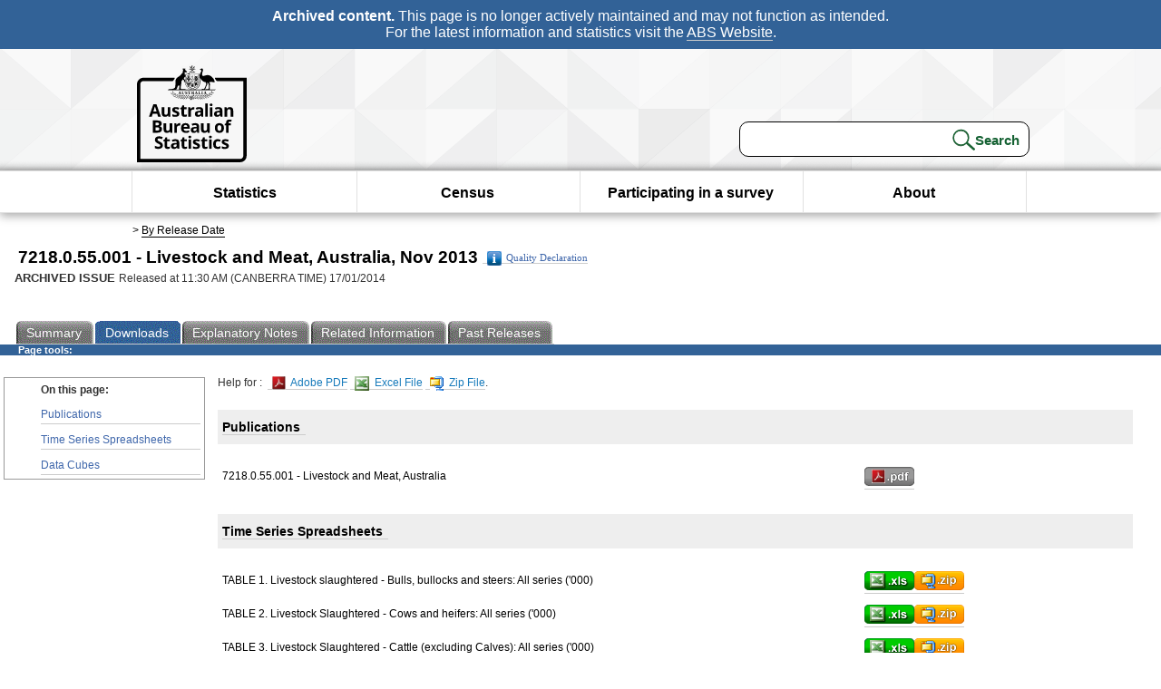

--- FILE ---
content_type: text/html; charset=ISO-8859-1
request_url: https://www.abs.gov.au/AUSSTATS/abs@.nsf/DetailsPage/7218.0.55.001Nov%202013?OpenDocument
body_size: 26127
content:
<!DOCTYPE html><html lang="en" dir="ltr">
<head>
<META NAME="DC.Date.issued" SCHEME="ISO8601" CONTENT="2014-01-17">
<META NAME="DC.Coverage.spatial" CONTENT="Australia">
<META NAME="DC.Title" CONTENT="Details - Main Features">
<META NAME="DC.Language" SCHEME="RFC3066" CONTENT="en">
<META NAME="DC.Rights" CONTENT="© Commonwealth of Australia, 2014">
<META NAME="DC.Creator" SCHEME="GOLD" CONTENT="c=AU; o=Commonwealth of Australia; ou=Australian Bureau of Statistics">
<META NAME="DC.Publisher" SCHEME="GOLD" CONTENT="c=AU; o=Commonwealth of Australia; ou=Australian Bureau of Statistics">
<META NAME="DC.Description" CONTENT="This is a summary from publication Main Features which contains key figures, key points and notes from the publication.">
<META NAME="DC.Subject" SCHEME="ABS Classifications" CONTENT="Main Features"> 
<META NAME="DC.Type.category" CONTENT="document">
<META NAME="DC.Availability" CONTENT="corporate name:Australian Bureau of Statistics; address:PO Box 10 Belconnen ACT 2616; contact:National Information Referral Service; email:client.services@abs.gov.au; telephone:1300 135 070">
<META NAME="DC.Identifier" SCHEME="URI" CONTENT="%2fausstats%2fabs%40.nsf%2fviewredirector">
<META NAME="DC.Relation.IsPartOf" CONTENT="7218.0.55.001 / Nov 2013 / Livestock and Meat, Australia / Main Features / Details">
<META NAME="DC.Audience.Mediator" CONTENT="mn">
<link rel="shortcut icon" href="/ausstats/wmdata.nsf/activeotherresource/favicon/$File/favicon.ico" type="image/x-icon" /><!--ABS@ Default-->
<meta name="google-site-verification" content="ez688oD764azEyk2KiQZuYy7VBpf008spYWHn5ikOdI" />
<meta name="viewport" content="width=device-width, initial-scale=1">
<meta http-equiv="X-UA-Compatible" content="IE=edge,chrome=1"> 

<meta name="abs.archive" content="true" />
<meta name="abs.content.state" content="Archived" />
<link rel="stylesheet" href="/ausstats/wmdata.nsf/stylesheetscurrent/abs_print_all_checktree.css/$File/abs_print_all_checktree.css" type="text/css" media="Screen"><link rel="stylesheet" href="/ausstats/wmdata.nsf/stylesheetscurrent/print_page.css/$File/print_page.css" type="text/css" media="print"><link rel="stylesheet" href="/ausstats/wmdata.nsf/stylesheetscurrent/zabs_map.css/$File/zabs_map.css" type="text/css" media="Screen"><link rel="stylesheet" href="/ausstats/wmdata.nsf/stylesheetscurrent/zabs_website.css/$File/zabs_website.css" type="text/css" media="screen"><link rel="stylesheet" href="/ausstats/wmdata.nsf/stylesheetscurrent/zMAP2013.css/$File/zMAP2013.css" type="text/css" media="Screen"><script src="/ausstats/wmdata.nsf/activejavascripts/z-jquery/$File/jquery.min.js" type="text/javascript"></script><script src="/ausstats/wmdata.nsf/activejavascripts/amenuScript/$File/amenuScript.js" type="text/javascript"></script><script src="/ausstats/wmdata.nsf/activejavascripts/abs_print_all_utils/$File/abs_print_all_utils.js" type="text/javascript"></script><script src="/ausstats/wmdata.nsf/activejavascripts/abs_print_all_setup/$File/abs_print_all_setup.js" type="text/javascript"></script><script src="/ausstats/wmdata.nsf/activejavascripts/abs_print_all_popup_manager/$File/abs_print_all_popup_manager.js" type="text/javascript"></script><script src="/ausstats/wmdata.nsf/activejavascripts/abs_print_all_checktree/$File/abs_print_all_checktree.js" type="text/javascript"></script><title>7218.0.55.001 -  Livestock and Meat, Australia, Nov 2013</title></head>
<body text="#000000" bgcolor="#FFFFFF">
<!-- Start SkinPre -->
<!-- Environment watermark disabled -->
<!-- Archived watermark disabled --><script type="text/javascript" src="/ausstats/wmdata.nsf/activejavascripts/GoogleTagMgr/$File/GoogleTagMgr.js"></script>
<noscript><iframe src="https://www.googletagmanager.com/ns.html?id=GTM-WSG6NHM" height="0" width="0" style="display:none;visibility:hidden"></iframe></noscript>
<!-- Start Header-->
<div id="skipLink"><a href="#mainContent" title="Skip to main content"  class="skipLink">Skip to main content</a></div>
<!--[if lt IE 9]><div id="betaBanner">
<div class="betaLink"><p class="betaText"><span class="hidden">Disclaimer: </span>It looks like you're using an old version of Internet Explorer. For the best experience, please update your browser.</p></div>
</div><![endif]-->

<!--noindex-->
<div id="headerTopBanner" data-nosnippet><span><b>Archived content.</b> This page is no longer actively maintained and may not function as intended.<br>For the latest information and statistics visit the <a title="ABS Website" href="https://www.abs.gov.au">ABS Website</a>.</span></div>
<!--endnoindex-->
<div class="sitewrapper">
<div id="headerNew" role="banner" class="group">
<div id="headerWrapper">
<!--[if lt IE 9]>
<div id="ieLogo">
<![endif]-->
<div id="ABSlogo">
<a title="Australian Bureau of Statistics Home" href="https://www.abs.gov.au/"><img class="logo" src="/ausstats/wmdata.nsf/activeotherresource/ABS_Logo_333/$File/ABS_Logo_333.svg" alt="ABS logo"><span class="hidden">Australian Bureau of Statistics</span></a></div>
<!--[if lt IE 9]>
</div>
<![endif]-->
<!-- Start Search Bar -->
<div class="searchBar" ><form method="get" action="https://search.abs.gov.au/s/search.html" id="input" class="searchForm" name="searchForm" autocomplete="off" role="search">
<label for="query" class="searchLabel hidden">Search for:</label>
<input type="text" name="query" id="query"  size="40" onfocus="this.value = this.value == this.defaultValue? '' : this.value;" onblur="this.value = this.value || this.defaultValue;" />
<input type="hidden" name="collection" id="NScollection" value="abs-search">
<input type="hidden" name="form" id="NSformType" value="simple">
<input type="hidden" name="profile" id="NSprofile" value="_default">
<label for="query" class="searchLabel hidden">Submit search query:</label>
<input type="submit" value="Search" id="NSsubmit">
</form></div>
<!-- End Search Bar --><!-- End Header-->
</div><!-- end headerWrapper-->
</div><!--end header-->
<!-- Start Top Global Navigator-->
<!--[if lt IE 9]>
<div id="ieNav">
<![endif]-->
<div class="header">
	<div class="nav-head-container">
		
		<a class="mobile-nav" href="#open-menu">
			<div class="top"></div>
			<div class="middle"></div>
			<div class="bottom"></div>
			MENU
		</a>
		<!-- Global menu links -->
		<div class="top-nav">
			<div class="block-menu-block" role="navigation">
				<ul class="menu"><li><a href="https://www.abs.gov.au/statistics">Statistics</a></li>
<li><a href="https://www.abs.gov.au/census">Census</a></li>
<li><a href="https://www.abs.gov.au/participate-survey">Participating in a survey</a></li>
<li><a href="https://www.abs.gov.au/about">About</a></li></ul></div></div></div></div>
<!--[if lt IE 9]>
</div>
<![endif]-->
<!-- End Top Global Navigator-->
<div id="crumb"><span id=breadcrumb> &gt; <a href="/AUSSTATS/abs@.nsf/viewcontent?readform&view=ProductsbyReleaseDate&Action=expandview&num=1
" title="View by Release Date" >By Release Date</a></span></div><!-- Please note start tag-->
<!-- Please note there is something between this and the end tag below, please be careful when updating this document. Please click on Unhide button above to see the hidden text.-->
<!-- Please note end tag-->
<div id="mainContent" role="main" tabindex="-1">
<!-- End SkinPre --> 
<!-- Start Title -->
<div id="printtitle">
<!--table cellspacing=0 cellpadding=0  width="100%"-->
<tr><td valign="top"><div id="titlemain">7218.0.55.001 -  Livestock and Meat, Australia, Nov 2013&nbsp;<span style="font-size:65%;font-weight:normal;vertical-align:middle"><a href="/Ausstats/abs@.nsf/0/55BFF838CF7D0E52CA257C77000C2113?OpenDocument"><img Class=img-tag src=/AusStats/wmdata.nsf/activeimages/qualityicon/$File/qualityicon.gif>Quality Declaration</a>&nbsp;</span></div>
<div id="Release"><span class="status">ARCHIVED ISSUE </span>Released at 11:30 AM (CANBERRA TIME) 17/01/2014&nbsp;&nbsp;<span class="red">&nbsp;</span></div></td>
<!--/table-->
</div>
<!-- End Title -->
<table width="100%"  cellspacing=0 cellpadding=0><tr><td><div id=tabsJ><ul><li><a href = "/AUSSTATS/abs@.nsf/Lookup/7218.0.55.001Main+Features1Nov%202013?OpenDocument"><span>Summary</span></a></li><li id=current><a><span>Downloads</span></a></li><li><a href = "/AUSSTATS/abs@.nsf/Lookup/7218.0.55.001Explanatory%20Notes1Nov%202013?OpenDocument"><span>Explanatory&nbsp;Notes</span></a></li><li>
<a href = "/ausstats/abs@.nsf/second+level+view?ReadForm&prodno=7218.0.55.001&viewtitle=Livestock%20and%20Meat,%20Australia~Nov%202013~Previous~17/01/2014&&tabname=Related%20Products&prodno=7218.0.55.001&issue=Nov%202013&num=&view=&"><span>Related&nbsp;Information</span></a></li><li><a href = "/AUSSTATS/abs@.nsf/second+level+view?ReadForm&prodno=7218.0.55.001&viewtitle=Livestock%20and%20Meat,%20Australia~Nov%202013~Previous~17/01/2014&&tabname=Past%20Future%20Issues&prodno=7218.0.55.001&issue=Nov%202013&num=&view=&"><span>Past&nbsp;Releases</span></a></li>    </ul></div></td></tr></table> 
<table cellspacing=0 cellpadding=0 width="100%">
<tr><td colspan="3" id="subtabnav">
    <span id="options"><strong>&nbsp;&nbsp;&nbsp;Page tools:</strong>

</span> </td></tr>
</table>
<table width="100%" cellspacing=0 cellpadding=0>
<tr>
<td id="leftbody" valign="top" >
  <ul><LI id=leftact><strong>On this page:</strong></li><li><a href=#Publications>Publications</a></li><li><a href=#Time Series Spreadsheets>Time Series Spreadsheets</a></li><li><a href=#Data Cubes>Data Cubes</a></li></ul>
</td>
<td id="mainpane" valign="top">
<div id="details"> <div class="helptext">Help for : &nbsp;<a href = "/ausstats/abs@.nsf/webpages/Adobe+Reader?opendocument" ><img Class="img-tag" src="/ausstats/wmdata.nsf/activeimages/pd/$File/pdf.gif" alt="Adobe PDF File">&nbsp;Adobe&nbsp;PDF</a>&nbsp;<a href = "/ausstats/abs@.nsf/webpages/Using+Time+Series+Spreadsheet+Datasets?opendocument" ><img Class="img-tag" src="/ausstats/wmdata.nsf/activeimages/xl/$File/excel.gif" alt="Microsoft Excel File">&nbsp;Excel File</a>&nbsp;<a href = "/ausstats/abs@.nsf/webpages/Open+Zipped+Files?opendocument" ><img src="/ausstats/wmdata.nsf/activeimages/zi/$File/zip.gif" alt="Compressed File">&nbsp;Zip File</a>.</div> 
<table width="98%" cellpadding=0 cellspacing=0><tr><td colspan=3>&nbsp;</td></tr>
<tr class="listcat" valign="top"><td align="left" colspan=3><a name=Publications><h4>Publications</h4>&nbsp;&nbsp;</td>
</tr>
<tr><td colspan=3>&nbsp;</td></tr><tr  class="listentry" valign="top" onMouseOver="this.bgColor='#efefef';" onMouseOut="this.bgColor='white';">
<td align="left" >7218.0.55.001 - Livestock and Meat, Australia</td>
<td  align="left"><a href="/AUSSTATS/SUBSCRIBER.NSF/log?openagent&7218055001_nov 2013.pdf&7218.0.55.001&Publication&004E95A65E78747BCA257C62000E147E&&Nov 2013&17.01.2014&Latest"><img src="/ausstats/wmdata.nsf/activeimages/pdbutton/$File/button_pdf3.png" alt="Download Adobe PDF File (205&nbsp;kB)" title="Download Adobe PDF File (205&nbsp;kB)"></a></td>
<td  width="10%" align="right" class="release"></td>
</tr><tr><td colspan=3>&nbsp;</td></tr>
<tr class="listcat" valign="top"><td align="left" colspan=3><a name=Time Series Spreadsheets><h4>Time Series Spreadsheets</h4>&nbsp;&nbsp;</td>
</tr>
<tr><td colspan=3>&nbsp;</td></tr><tr  class="listentry" valign="top" onMouseOver="this.bgColor='#efefef';" onMouseOut="this.bgColor='white';">
<td align="left" >TABLE 1. Livestock slaughtered - Bulls, bullocks and steers: All series ('000)&nbsp;</td>
<td  align="left"><a href="/AUSSTATS/ABS@Archive.nsf/log?openagent&7218001.xls&7218.0.55.001&Time Series Spreadsheet&18E2D9CF9FDD2038CA257C62000E14E7&0&Nov 2013&17.01.2014&Latest"><img src="/ausstats/wmdata.nsf/activeimages/xlbutton/$File/button_xls_3.png" alt="Download Excel File (470&nbsp;kB)" title="Download Excel File (470&nbsp;kB)"></a><a href="/AUSSTATS/ABS@Archive.nsf/log?openagent&7218001.zip&7218.0.55.001&Time Series Spreadsheet&18E2D9CF9FDD2038CA257C62000E14E7&0&Nov 2013&17.01.2014&Latest"><img src="/ausstats/wmdata.nsf/activeimages/zibutton/$File/button_zip_3.png" alt="Download Zip File (133&nbsp;kB)" title="Download Zip File (133&nbsp;kB)"></a></a></td>
<td  width="10%" align="right" class="release"></td>
</tr><tr  class="listentry" valign="top" onMouseOver="this.bgColor='#efefef';" onMouseOut="this.bgColor='white';">
<td align="left" >TABLE 2. Livestock Slaughtered - Cows and heifers: All series ('000)&nbsp;</td>
<td  align="left"><a href="/AUSSTATS/ABS@Archive.nsf/log?openagent&7218002.xls&7218.0.55.001&Time Series Spreadsheet&A9E4C45E77E02BFDCA257C62000E1535&0&Nov 2013&17.01.2014&Latest"><img src="/ausstats/wmdata.nsf/activeimages/xlbutton/$File/button_xls_3.png" alt="Download Excel File (461&nbsp;kB)" title="Download Excel File (461&nbsp;kB)"></a><a href="/AUSSTATS/ABS@Archive.nsf/log?openagent&7218002.zip&7218.0.55.001&Time Series Spreadsheet&A9E4C45E77E02BFDCA257C62000E1535&0&Nov 2013&17.01.2014&Latest"><img src="/ausstats/wmdata.nsf/activeimages/zibutton/$File/button_zip_3.png" alt="Download Zip File (150&nbsp;kB)" title="Download Zip File (150&nbsp;kB)"></a></a></td>
<td  width="10%" align="right" class="release"></td>
</tr><tr  class="listentry" valign="top" onMouseOver="this.bgColor='#efefef';" onMouseOut="this.bgColor='white';">
<td align="left" >TABLE 3. Livestock Slaughtered - Cattle (excluding Calves): All series ('000)&nbsp;</td>
<td  align="left"><a href="/AUSSTATS/ABS@Archive.nsf/log?openagent&7218003.xls&7218.0.55.001&Time Series Spreadsheet&2BAC215ACF557240CA257C62000E157C&0&Nov 2013&17.01.2014&Latest"><img src="/ausstats/wmdata.nsf/activeimages/xlbutton/$File/button_xls_3.png" alt="Download Excel File (682&nbsp;kB)" title="Download Excel File (682&nbsp;kB)"></a><a href="/AUSSTATS/ABS@Archive.nsf/log?openagent&7218003.zip&7218.0.55.001&Time Series Spreadsheet&2BAC215ACF557240CA257C62000E157C&0&Nov 2013&17.01.2014&Latest"><img src="/ausstats/wmdata.nsf/activeimages/zibutton/$File/button_zip_3.png" alt="Download Zip File (191&nbsp;kB)" title="Download Zip File (191&nbsp;kB)"></a></a></td>
<td  width="10%" align="right" class="release"></td>
</tr><tr  class="listentry" valign="top" onMouseOver="this.bgColor='#efefef';" onMouseOut="this.bgColor='white';">
<td align="left" >TABLE 4. Livestock Slaughtered - Calves: All series ('000)&nbsp;</td>
<td  align="left"><a href="/AUSSTATS/ABS@Archive.nsf/log?openagent&7218004.xls&7218.0.55.001&Time Series Spreadsheet&9CC8144C0D57CBA3CA257C62000E15CD&0&Nov 2013&17.01.2014&Latest"><img src="/ausstats/wmdata.nsf/activeimages/xlbutton/$File/button_xls_3.png" alt="Download Excel File (681&nbsp;kB)" title="Download Excel File (681&nbsp;kB)"></a><a href="/AUSSTATS/ABS@Archive.nsf/log?openagent&7218004.zip&7218.0.55.001&Time Series Spreadsheet&9CC8144C0D57CBA3CA257C62000E15CD&0&Nov 2013&17.01.2014&Latest"><img src="/ausstats/wmdata.nsf/activeimages/zibutton/$File/button_zip_3.png" alt="Download Zip File (179&nbsp;kB)" title="Download Zip File (179&nbsp;kB)"></a></a></td>
<td  width="10%" align="right" class="release"></td>
</tr><tr  class="listentry" valign="top" onMouseOver="this.bgColor='#efefef';" onMouseOut="this.bgColor='white';">
<td align="left" >TABLE 5. Livestock Slaughtered - Sheep: All series ('000)&nbsp;</td>
<td  align="left"><a href="/AUSSTATS/ABS@Archive.nsf/log?openagent&7218005.xls&7218.0.55.001&Time Series Spreadsheet&2A760C949037B0C9CA257C62000E161C&0&Nov 2013&17.01.2014&Latest"><img src="/ausstats/wmdata.nsf/activeimages/xlbutton/$File/button_xls_3.png" alt="Download Excel File (681&nbsp;kB)" title="Download Excel File (681&nbsp;kB)"></a><a href="/AUSSTATS/ABS@Archive.nsf/log?openagent&7218005.zip&7218.0.55.001&Time Series Spreadsheet&2A760C949037B0C9CA257C62000E161C&0&Nov 2013&17.01.2014&Latest"><img src="/ausstats/wmdata.nsf/activeimages/zibutton/$File/button_zip_3.png" alt="Download Zip File (196&nbsp;kB)" title="Download Zip File (196&nbsp;kB)"></a></a></td>
<td  width="10%" align="right" class="release"></td>
</tr><tr  class="listentry" valign="top" onMouseOver="this.bgColor='#efefef';" onMouseOut="this.bgColor='white';">
<td align="left" >TABLE 6. Livestock Slaughtered - Lambs: All series ('000)&nbsp;</td>
<td  align="left"><a href="/AUSSTATS/ABS@Archive.nsf/log?openagent&7218006.xls&7218.0.55.001&Time Series Spreadsheet&AD85105F789194F2CA257C62000E167D&0&Nov 2013&17.01.2014&Latest"><img src="/ausstats/wmdata.nsf/activeimages/xlbutton/$File/button_xls_3.png" alt="Download Excel File (681&nbsp;kB)" title="Download Excel File (681&nbsp;kB)"></a><a href="/AUSSTATS/ABS@Archive.nsf/log?openagent&7218006.zip&7218.0.55.001&Time Series Spreadsheet&AD85105F789194F2CA257C62000E167D&0&Nov 2013&17.01.2014&Latest"><img src="/ausstats/wmdata.nsf/activeimages/zibutton/$File/button_zip_3.png" alt="Download Zip File (196&nbsp;kB)" title="Download Zip File (196&nbsp;kB)"></a></a></td>
<td  width="10%" align="right" class="release"></td>
</tr><tr  class="listentry" valign="top" onMouseOver="this.bgColor='#efefef';" onMouseOut="this.bgColor='white';">
<td align="left" >TABLE 7. Livestock Slaughtered - Pigs: All series ('000)&nbsp;</td>
<td  align="left"><a href="/AUSSTATS/ABS@Archive.nsf/log?openagent&7218007.xls&7218.0.55.001&Time Series Spreadsheet&769D6B52C4FB9C21CA257C62000E16CD&0&Nov 2013&17.01.2014&Latest"><img src="/ausstats/wmdata.nsf/activeimages/xlbutton/$File/button_xls_3.png" alt="Download Excel File (681&nbsp;kB)" title="Download Excel File (681&nbsp;kB)"></a><a href="/AUSSTATS/ABS@Archive.nsf/log?openagent&7218007.zip&7218.0.55.001&Time Series Spreadsheet&769D6B52C4FB9C21CA257C62000E16CD&0&Nov 2013&17.01.2014&Latest"><img src="/ausstats/wmdata.nsf/activeimages/zibutton/$File/button_zip_3.png" alt="Download Zip File (186&nbsp;kB)" title="Download Zip File (186&nbsp;kB)"></a></a></td>
<td  width="10%" align="right" class="release"></td>
</tr><tr  class="listentry" valign="top" onMouseOver="this.bgColor='#efefef';" onMouseOut="this.bgColor='white';">
<td align="left" >TABLE 8. Red Meat Produced - Beef: All series (tonnes)&nbsp;</td>
<td  align="left"><a href="/AUSSTATS/ABS@Archive.nsf/log?openagent&7218008.xls&7218.0.55.001&Time Series Spreadsheet&31D9D0D86F8E2242CA257C62000E171F&0&Nov 2013&17.01.2014&Latest"><img src="/ausstats/wmdata.nsf/activeimages/xlbutton/$File/button_xls_3.png" alt="Download Excel File (682&nbsp;kB)" title="Download Excel File (682&nbsp;kB)"></a><a href="/AUSSTATS/ABS@Archive.nsf/log?openagent&7218008.zip&7218.0.55.001&Time Series Spreadsheet&31D9D0D86F8E2242CA257C62000E171F&0&Nov 2013&17.01.2014&Latest"><img src="/ausstats/wmdata.nsf/activeimages/zibutton/$File/button_zip_3.png" alt="Download Zip File (198&nbsp;kB)" title="Download Zip File (198&nbsp;kB)"></a></a></td>
<td  width="10%" align="right" class="release"></td>
</tr><tr  class="listentry" valign="top" onMouseOver="this.bgColor='#efefef';" onMouseOut="this.bgColor='white';">
<td align="left" >TABLE 9. Red Meat Produced - Veal: All series (tonnes)&nbsp;</td>
<td  align="left"><a href="/AUSSTATS/ABS@Archive.nsf/log?openagent&7218009.xls&7218.0.55.001&Time Series Spreadsheet&E181F4259E0FD623CA257C62000E1777&0&Nov 2013&17.01.2014&Latest"><img src="/ausstats/wmdata.nsf/activeimages/xlbutton/$File/button_xls_3.png" alt="Download Excel File (681&nbsp;kB)" title="Download Excel File (681&nbsp;kB)"></a><a href="/AUSSTATS/ABS@Archive.nsf/log?openagent&7218009.zip&7218.0.55.001&Time Series Spreadsheet&E181F4259E0FD623CA257C62000E1777&0&Nov 2013&17.01.2014&Latest"><img src="/ausstats/wmdata.nsf/activeimages/zibutton/$File/button_zip_3.png" alt="Download Zip File (183&nbsp;kB)" title="Download Zip File (183&nbsp;kB)"></a></a></td>
<td  width="10%" align="right" class="release"></td>
</tr><tr  class="listentry" valign="top" onMouseOver="this.bgColor='#efefef';" onMouseOut="this.bgColor='white';">
<td align="left" >TABLE 10. Red Meat Produced - Mutton: All series (tonnes)&nbsp;</td>
<td  align="left"><a href="/AUSSTATS/ABS@Archive.nsf/log?openagent&7218010.xls&7218.0.55.001&Time Series Spreadsheet&6238D16BD0EF630ECA257C62000E17C8&0&Nov 2013&17.01.2014&Latest"><img src="/ausstats/wmdata.nsf/activeimages/xlbutton/$File/button_xls_3.png" alt="Download Excel File (681&nbsp;kB)" title="Download Excel File (681&nbsp;kB)"></a><a href="/AUSSTATS/ABS@Archive.nsf/log?openagent&7218010.zip&7218.0.55.001&Time Series Spreadsheet&6238D16BD0EF630ECA257C62000E17C8&0&Nov 2013&17.01.2014&Latest"><img src="/ausstats/wmdata.nsf/activeimages/zibutton/$File/button_zip_3.png" alt="Download Zip File (192&nbsp;kB)" title="Download Zip File (192&nbsp;kB)"></a></a></td>
<td  width="10%" align="right" class="release"></td>
</tr><tr  class="listentry" valign="top" onMouseOver="this.bgColor='#efefef';" onMouseOut="this.bgColor='white';">
<td align="left" >TABLE 11. Red Meat Produced - Lamb: All series (tonnes)&nbsp;</td>
<td  align="left"><a href="/AUSSTATS/ABS@Archive.nsf/log?openagent&7218011.xls&7218.0.55.001&Time Series Spreadsheet&85E31666FC40B26CCA257C62000E1830&0&Nov 2013&17.01.2014&Latest"><img src="/ausstats/wmdata.nsf/activeimages/xlbutton/$File/button_xls_3.png" alt="Download Excel File (681&nbsp;kB)" title="Download Excel File (681&nbsp;kB)"></a><a href="/AUSSTATS/ABS@Archive.nsf/log?openagent&7218011.zip&7218.0.55.001&Time Series Spreadsheet&85E31666FC40B26CCA257C62000E1830&0&Nov 2013&17.01.2014&Latest"><img src="/ausstats/wmdata.nsf/activeimages/zibutton/$File/button_zip_3.png" alt="Download Zip File (191&nbsp;kB)" title="Download Zip File (191&nbsp;kB)"></a></a></td>
<td  width="10%" align="right" class="release"></td>
</tr><tr  class="listentry" valign="top" onMouseOver="this.bgColor='#efefef';" onMouseOut="this.bgColor='white';">
<td align="left" >TABLE 12. Red Meat Produced - Pig Meat: All series (tonnes)&nbsp;</td>
<td  align="left"><a href="/AUSSTATS/ABS@Archive.nsf/log?openagent&7218012.xls&7218.0.55.001&Time Series Spreadsheet&554BF540D71CF959CA257C62000E1889&0&Nov 2013&17.01.2014&Latest"><img src="/ausstats/wmdata.nsf/activeimages/xlbutton/$File/button_xls_3.png" alt="Download Excel File (681&nbsp;kB)" title="Download Excel File (681&nbsp;kB)"></a><a href="/AUSSTATS/ABS@Archive.nsf/log?openagent&7218012.zip&7218.0.55.001&Time Series Spreadsheet&554BF540D71CF959CA257C62000E1889&0&Nov 2013&17.01.2014&Latest"><img src="/ausstats/wmdata.nsf/activeimages/zibutton/$File/button_zip_3.png" alt="Download Zip File (190&nbsp;kB)" title="Download Zip File (190&nbsp;kB)"></a></a></td>
<td  width="10%" align="right" class="release"></td>
</tr><tr  class="listentry" valign="top" onMouseOver="this.bgColor='#efefef';" onMouseOut="this.bgColor='white';">
<td align="left" >TABLE 13. Red Meat Produced - Total Red Meat: All series (tonnes)&nbsp;</td>
<td  align="left"><a href="/AUSSTATS/ABS@Archive.nsf/log?openagent&7218013.xls&7218.0.55.001&Time Series Spreadsheet&43F44A9446140A94CA257C62000E18D1&0&Nov 2013&17.01.2014&Latest"><img src="/ausstats/wmdata.nsf/activeimages/xlbutton/$File/button_xls_3.png" alt="Download Excel File (681&nbsp;kB)" title="Download Excel File (681&nbsp;kB)"></a><a href="/AUSSTATS/ABS@Archive.nsf/log?openagent&7218013.zip&7218.0.55.001&Time Series Spreadsheet&43F44A9446140A94CA257C62000E18D1&0&Nov 2013&17.01.2014&Latest"><img src="/ausstats/wmdata.nsf/activeimages/zibutton/$File/button_zip_3.png" alt="Download Zip File (200&nbsp;kB)" title="Download Zip File (200&nbsp;kB)"></a></a></td>
<td  width="10%" align="right" class="release"></td>
</tr><tr><td colspan=3>&nbsp;</td></tr>
<tr class="listcat" valign="top"><td align="left" colspan=3><a name=Data Cubes><h4>Data Cubes</h4>&nbsp;&nbsp;</td>
</tr>
<tr><td colspan=3>&nbsp;</td></tr><tr  class="listentry" valign="top" onMouseOver="this.bgColor='#efefef';" onMouseOut="this.bgColor='white';">
<td align="left" >Publication tables&nbsp;</td>
<td  align="left"><a href="/AUSSTATS/SUBSCRIBER.NSF/log?openagent&7218055001do001_201311.xls&7218.0.55.001&Data Cubes&098B64BE95DF0802CA257C62000E10C5&0&Nov 2013&17.01.2014&Latest"><img src="/ausstats/wmdata.nsf/activeimages/xlbutton/$File/button_xls_3.png" alt="Download Excel File (37&nbsp;kB)" title="Download Excel File (37&nbsp;kB)"></a><a href="/AUSSTATS/SUBSCRIBER.NSF/log?openagent&7218055001do001_201311.zip&7218.0.55.001&Data Cubes&098B64BE95DF0802CA257C62000E10C5&0&Nov 2013&17.01.2014&Latest"><img src="/ausstats/wmdata.nsf/activeimages/zibutton/$File/button_zip_3.png" alt="Download Zip File (13&nbsp;kB)" title="Download Zip File (13&nbsp;kB)"></a></a></td>
<td  width="10%" align="right" class="release"></td>
</tr></table></div>
<!-- start WS portalcontentpre -->
<!-- Start Banner Advertisement -->
<center>

</center>
<!-- End Banner Advertisement -->
<div class = "mffeedback">
<!-- Start Feedback -->

<!-- End Feedback -->
</div>
<!-- Start Document History -->
<!-- End Document History -->
</div>
<!-- Start Content Footer -->
<!-- End Content Footer -->
</td>

<!-- end WS portalcontentpre --><!-- start WS SkinPost_Beta -->
</tr></table></div></div><!-- closes mainContent-->
<!-- -->
<!-- Start Document History -->
<div id="copyright">This page last updated 6 February 2014</div>
<!-- End Document History -->
<div id="theFooter" class="group" role="footer" style="height:80px">
<div id="footerWrap" style="height:100%;width:100%">

<!--noindex-->
<div id="headerTopBanner" data-nosnippet><span><b>Archived content.</b> This page is no longer actively maintained and may not function as intended.<br>For the latest information and statistics visit the <a title="ABS Website" href="https://www.abs.gov.au">ABS Website</a>.</span></div>
<!--endnoindex-->

</div>
<div class="secondFooter">
<ul><li><a href="https://www.abs.gov.au/website-privacy-copyright-and-disclaimer#copyright-and-creative-commons" >Creative commons</a></li>
<li><a href="https://www.abs.gov.au/website-privacy-copyright-and-disclaimer#copyright-and-creative-commons" >Copyright</a></li>
<li><a href="https://www.abs.gov.au/website-privacy-copyright-and-disclaimer#disclaimer" >Disclaimer</a></li>
<li><a href="https://www.abs.gov.au/about/legislation-and-policy/privacy/privacy-abs" >Privacy</a></li>
<li><a href="https://www.abs.gov.au/website-privacy-copyright-and-disclaimer#accessibility" >Accessibility</a></li>
<li><a href="https://www.abs.gov.au/connect" >Staff login</a></li></ul>
</div>
</div><!-- footer -->
<!-- End Footer-->
</div><!--sitewrapper-->
<!-- End SkinPost --></body>
</html>
